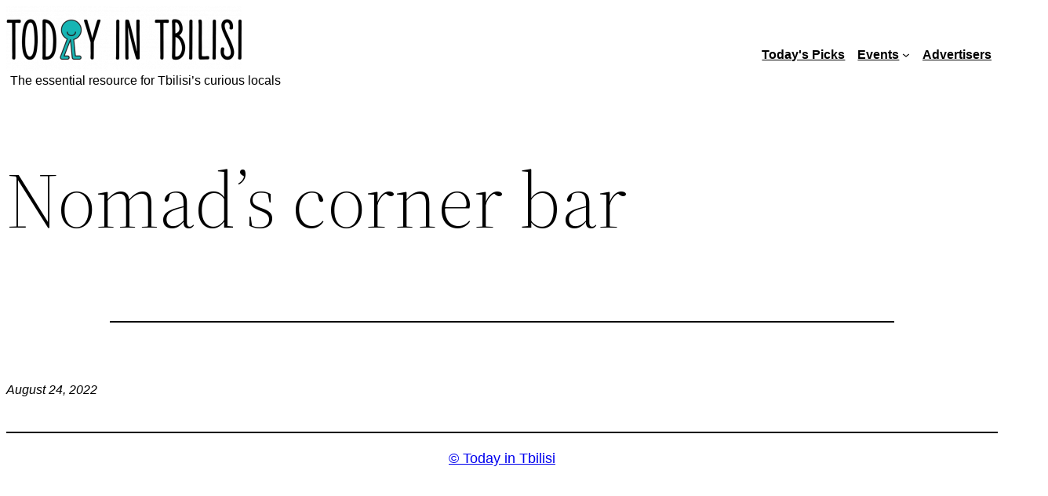

--- FILE ---
content_type: text/html; charset=UTF-8
request_url: https://todayintbilisi.com/venue/nomads-corner-bar/
body_size: 16396
content:
<!DOCTYPE html><html lang="en-US"><head><meta charset="UTF-8" /><meta name="viewport" content="width=device-width, initial-scale=1" /><link rel='stylesheet' id='tribe-events-views-v2-bootstrap-datepicker-styles-css' href='https://todayintbilisi.com/wp-content/plugins/the-events-calendar/vendor/bootstrap-datepicker/css/bootstrap-datepicker.standalone.min.css?ver=6.15.14' media='all' /><link rel='stylesheet' id='tec-variables-skeleton-css' href='https://todayintbilisi.com/wp-content/plugins/the-events-calendar/common/build/css/variables-skeleton.css?ver=6.10.1' media='all' /><link rel='stylesheet' id='tribe-common-skeleton-style-css' href='https://todayintbilisi.com/wp-content/plugins/the-events-calendar/common/build/css/common-skeleton.css?ver=6.10.1' media='all' /><link rel='stylesheet' id='tribe-tooltipster-css-css' href='https://todayintbilisi.com/wp-content/plugins/the-events-calendar/common/vendor/tooltipster/tooltipster.bundle.min.css?ver=6.10.1' media='all' /><link rel='stylesheet' id='tribe-events-views-v2-skeleton-css' href='https://todayintbilisi.com/wp-content/plugins/the-events-calendar/build/css/views-skeleton.css?ver=6.15.14' media='all' /><link rel='stylesheet' id='tec-variables-full-css' href='https://todayintbilisi.com/wp-content/plugins/the-events-calendar/common/build/css/variables-full.css?ver=6.10.1' media='all' /><link rel='stylesheet' id='tribe-common-full-style-css' href='https://todayintbilisi.com/wp-content/plugins/the-events-calendar/common/build/css/common-full.css?ver=6.10.1' media='all' /><link rel='stylesheet' id='tribe-events-views-v2-full-css' href='https://todayintbilisi.com/wp-content/plugins/the-events-calendar/build/css/views-full.css?ver=6.15.14' media='all' /><link rel='stylesheet' id='tribe-events-views-v2-print-css' href='https://todayintbilisi.com/wp-content/plugins/the-events-calendar/build/css/views-print.css?ver=6.15.14' media='print' /><meta name='robots' content='max-image-preview:large' /> <style>img:is([sizes="auto" i], [sizes^="auto," i]) { contain-intrinsic-size: 3000px 1500px }</style><title>Nomad&#8217;s corner bar &#8211; © Today in Tbilisi</title><link rel="alternate" type="application/rss+xml" title="© Today in Tbilisi &raquo; Feed" href="https://todayintbilisi.com/feed/" /><link rel="alternate" type="application/rss+xml" title="© Today in Tbilisi &raquo; Comments Feed" href="https://todayintbilisi.com/comments/feed/" /><link rel="alternate" type="text/calendar" title="© Today in Tbilisi &raquo; iCal Feed" href="https://todayintbilisi.com/events/?ical=1" /> <style id='wp-block-site-logo-inline-css'> .wp-block-site-logo{box-sizing:border-box;line-height:0}.wp-block-site-logo a{display:inline-block;line-height:0}.wp-block-site-logo.is-default-size img{height:auto;width:120px}.wp-block-site-logo img{height:auto;max-width:100%}.wp-block-site-logo a,.wp-block-site-logo img{border-radius:inherit}.wp-block-site-logo.aligncenter{margin-left:auto;margin-right:auto;text-align:center}:root :where(.wp-block-site-logo.is-style-rounded){border-radius:9999px} </style> <style id='wp-block-paragraph-inline-css'> .is-small-text{font-size:.875em}.is-regular-text{font-size:1em}.is-large-text{font-size:2.25em}.is-larger-text{font-size:3em}.has-drop-cap:not(:focus):first-letter{float:left;font-size:8.4em;font-style:normal;font-weight:100;line-height:.68;margin:.05em .1em 0 0;text-transform:uppercase}body.rtl .has-drop-cap:not(:focus):first-letter{float:none;margin-left:.1em}p.has-drop-cap.has-background{overflow:hidden}:root :where(p.has-background){padding:1.25em 2.375em}:where(p.has-text-color:not(.has-link-color)) a{color:inherit}p.has-text-align-left[style*="writing-mode:vertical-lr"],p.has-text-align-right[style*="writing-mode:vertical-rl"]{rotate:180deg} </style> <style id='wp-block-group-inline-css'> .wp-block-group{box-sizing:border-box}:where(.wp-block-group.wp-block-group-is-layout-constrained){position:relative} </style> <style id='wp-block-group-theme-inline-css'> :where(.wp-block-group.has-background){padding:1.25em 2.375em} </style> <style id='wp-block-navigation-link-inline-css'> .wp-block-navigation .wp-block-navigation-item__label{overflow-wrap:break-word}.wp-block-navigation .wp-block-navigation-item__description{display:none}.link-ui-tools{border-top:1px solid #f0f0f0;padding:8px}.link-ui-block-inserter{padding-top:8px}.link-ui-block-inserter__back{margin-left:8px;text-transform:uppercase} </style><link rel='stylesheet' id='wp-block-navigation-css' href='https://todayintbilisi.com/wp-includes/blocks/navigation/style.min.css?ver=6.8.3' media='all' /> <style id='wp-block-template-part-theme-inline-css'> :root :where(.wp-block-template-part.has-background){margin-bottom:0;margin-top:0;padding:1.25em 2.375em} </style> <style id='wp-block-post-title-inline-css'> .wp-block-post-title{box-sizing:border-box;word-break:break-word}.wp-block-post-title :where(a){display:inline-block;font-family:inherit;font-size:inherit;font-style:inherit;font-weight:inherit;letter-spacing:inherit;line-height:inherit;text-decoration:inherit} </style> <style id='wp-block-post-featured-image-inline-css'> .wp-block-post-featured-image{margin-left:0;margin-right:0}.wp-block-post-featured-image a{display:block;height:100%}.wp-block-post-featured-image :where(img){box-sizing:border-box;height:auto;max-width:100%;vertical-align:bottom;width:100%}.wp-block-post-featured-image.alignfull img,.wp-block-post-featured-image.alignwide img{width:100%}.wp-block-post-featured-image .wp-block-post-featured-image__overlay.has-background-dim{background-color:#000;inset:0;position:absolute}.wp-block-post-featured-image{position:relative}.wp-block-post-featured-image .wp-block-post-featured-image__overlay.has-background-gradient{background-color:initial}.wp-block-post-featured-image .wp-block-post-featured-image__overlay.has-background-dim-0{opacity:0}.wp-block-post-featured-image .wp-block-post-featured-image__overlay.has-background-dim-10{opacity:.1}.wp-block-post-featured-image .wp-block-post-featured-image__overlay.has-background-dim-20{opacity:.2}.wp-block-post-featured-image .wp-block-post-featured-image__overlay.has-background-dim-30{opacity:.3}.wp-block-post-featured-image .wp-block-post-featured-image__overlay.has-background-dim-40{opacity:.4}.wp-block-post-featured-image .wp-block-post-featured-image__overlay.has-background-dim-50{opacity:.5}.wp-block-post-featured-image .wp-block-post-featured-image__overlay.has-background-dim-60{opacity:.6}.wp-block-post-featured-image .wp-block-post-featured-image__overlay.has-background-dim-70{opacity:.7}.wp-block-post-featured-image .wp-block-post-featured-image__overlay.has-background-dim-80{opacity:.8}.wp-block-post-featured-image .wp-block-post-featured-image__overlay.has-background-dim-90{opacity:.9}.wp-block-post-featured-image .wp-block-post-featured-image__overlay.has-background-dim-100{opacity:1}.wp-block-post-featured-image:where(.alignleft,.alignright){width:100%} </style> <style id='wp-block-separator-inline-css'> @charset "UTF-8";.wp-block-separator{border:none;border-top:2px solid}:root :where(.wp-block-separator.is-style-dots){height:auto;line-height:1;text-align:center}:root :where(.wp-block-separator.is-style-dots):before{color:currentColor;content:"···";font-family:serif;font-size:1.5em;letter-spacing:2em;padding-left:2em}.wp-block-separator.is-style-dots{background:none!important;border:none!important} </style> <style id='wp-block-separator-theme-inline-css'> .wp-block-separator.has-css-opacity{opacity:.4}.wp-block-separator{border:none;border-bottom:2px solid;margin-left:auto;margin-right:auto}.wp-block-separator.has-alpha-channel-opacity{opacity:1}.wp-block-separator:not(.is-style-wide):not(.is-style-dots){width:100px}.wp-block-separator.has-background:not(.is-style-dots){border-bottom:none;height:1px}.wp-block-separator.has-background:not(.is-style-wide):not(.is-style-dots){height:2px} </style> <style id='wp-block-spacer-inline-css'> .wp-block-spacer{clear:both} </style> <style id='wp-block-post-content-inline-css'> .wp-block-post-content{display:flow-root} </style> <style id='wp-block-post-date-inline-css'> .wp-block-post-date{box-sizing:border-box} </style> <style id='wp-block-post-author-inline-css'> .wp-block-post-author{box-sizing:border-box;display:flex;flex-wrap:wrap}.wp-block-post-author__byline{font-size:.5em;margin-bottom:0;margin-top:0;width:100%}.wp-block-post-author__avatar{margin-right:1em}.wp-block-post-author__bio{font-size:.7em;margin-bottom:.7em}.wp-block-post-author__content{flex-basis:0;flex-grow:1}.wp-block-post-author__name{margin:0} </style> <style id='wp-block-post-terms-inline-css'> .wp-block-post-terms{box-sizing:border-box}.wp-block-post-terms .wp-block-post-terms__separator{white-space:pre-wrap} </style> <style id='wp-block-buttons-inline-css'> .wp-block-buttons{box-sizing:border-box}.wp-block-buttons.is-vertical{flex-direction:column}.wp-block-buttons.is-vertical>.wp-block-button:last-child{margin-bottom:0}.wp-block-buttons>.wp-block-button{display:inline-block;margin:0}.wp-block-buttons.is-content-justification-left{justify-content:flex-start}.wp-block-buttons.is-content-justification-left.is-vertical{align-items:flex-start}.wp-block-buttons.is-content-justification-center{justify-content:center}.wp-block-buttons.is-content-justification-center.is-vertical{align-items:center}.wp-block-buttons.is-content-justification-right{justify-content:flex-end}.wp-block-buttons.is-content-justification-right.is-vertical{align-items:flex-end}.wp-block-buttons.is-content-justification-space-between{justify-content:space-between}.wp-block-buttons.aligncenter{text-align:center}.wp-block-buttons:not(.is-content-justification-space-between,.is-content-justification-right,.is-content-justification-left,.is-content-justification-center) .wp-block-button.aligncenter{margin-left:auto;margin-right:auto;width:100%}.wp-block-buttons[style*=text-decoration] .wp-block-button,.wp-block-buttons[style*=text-decoration] .wp-block-button__link{text-decoration:inherit}.wp-block-buttons.has-custom-font-size .wp-block-button__link{font-size:inherit}.wp-block-buttons .wp-block-button__link{width:100%}.wp-block-button.aligncenter{text-align:center} </style> <style id='wp-block-button-inline-css'> .wp-block-button__link{align-content:center;box-sizing:border-box;cursor:pointer;display:inline-block;height:100%;text-align:center;word-break:break-word}.wp-block-button__link.aligncenter{text-align:center}.wp-block-button__link.alignright{text-align:right}:where(.wp-block-button__link){border-radius:9999px;box-shadow:none;padding:calc(.667em + 2px) calc(1.333em + 2px);text-decoration:none}.wp-block-button[style*=text-decoration] .wp-block-button__link{text-decoration:inherit}.wp-block-buttons>.wp-block-button.has-custom-width{max-width:none}.wp-block-buttons>.wp-block-button.has-custom-width .wp-block-button__link{width:100%}.wp-block-buttons>.wp-block-button.has-custom-font-size .wp-block-button__link{font-size:inherit}.wp-block-buttons>.wp-block-button.wp-block-button__width-25{width:calc(25% - var(--wp--style--block-gap, .5em)*.75)}.wp-block-buttons>.wp-block-button.wp-block-button__width-50{width:calc(50% - var(--wp--style--block-gap, .5em)*.5)}.wp-block-buttons>.wp-block-button.wp-block-button__width-75{width:calc(75% - var(--wp--style--block-gap, .5em)*.25)}.wp-block-buttons>.wp-block-button.wp-block-button__width-100{flex-basis:100%;width:100%}.wp-block-buttons.is-vertical>.wp-block-button.wp-block-button__width-25{width:25%}.wp-block-buttons.is-vertical>.wp-block-button.wp-block-button__width-50{width:50%}.wp-block-buttons.is-vertical>.wp-block-button.wp-block-button__width-75{width:75%}.wp-block-button.is-style-squared,.wp-block-button__link.wp-block-button.is-style-squared{border-radius:0}.wp-block-button.no-border-radius,.wp-block-button__link.no-border-radius{border-radius:0!important}:root :where(.wp-block-button .wp-block-button__link.is-style-outline),:root :where(.wp-block-button.is-style-outline>.wp-block-button__link){border:2px solid;padding:.667em 1.333em}:root :where(.wp-block-button .wp-block-button__link.is-style-outline:not(.has-text-color)),:root :where(.wp-block-button.is-style-outline>.wp-block-button__link:not(.has-text-color)){color:currentColor}:root :where(.wp-block-button .wp-block-button__link.is-style-outline:not(.has-background)),:root :where(.wp-block-button.is-style-outline>.wp-block-button__link:not(.has-background)){background-color:initial;background-image:none} </style> <style id='wp-block-site-title-inline-css'> .wp-block-site-title{box-sizing:border-box}.wp-block-site-title :where(a){color:inherit;font-family:inherit;font-size:inherit;font-style:inherit;font-weight:inherit;letter-spacing:inherit;line-height:inherit;text-decoration:inherit} </style> <style id='wp-block-library-inline-css'> :root{--wp-admin-theme-color:#007cba;--wp-admin-theme-color--rgb:0,124,186;--wp-admin-theme-color-darker-10:#006ba1;--wp-admin-theme-color-darker-10--rgb:0,107,161;--wp-admin-theme-color-darker-20:#005a87;--wp-admin-theme-color-darker-20--rgb:0,90,135;--wp-admin-border-width-focus:2px;--wp-block-synced-color:#7a00df;--wp-block-synced-color--rgb:122,0,223;--wp-bound-block-color:var(--wp-block-synced-color)}@media (min-resolution:192dpi){:root{--wp-admin-border-width-focus:1.5px}}.wp-element-button{cursor:pointer}:root{--wp--preset--font-size--normal:16px;--wp--preset--font-size--huge:42px}:root .has-very-light-gray-background-color{background-color:#eee}:root .has-very-dark-gray-background-color{background-color:#313131}:root .has-very-light-gray-color{color:#eee}:root .has-very-dark-gray-color{color:#313131}:root .has-vivid-green-cyan-to-vivid-cyan-blue-gradient-background{background:linear-gradient(135deg,#00d084,#0693e3)}:root .has-purple-crush-gradient-background{background:linear-gradient(135deg,#34e2e4,#4721fb 50%,#ab1dfe)}:root .has-hazy-dawn-gradient-background{background:linear-gradient(135deg,#faaca8,#dad0ec)}:root .has-subdued-olive-gradient-background{background:linear-gradient(135deg,#fafae1,#67a671)}:root .has-atomic-cream-gradient-background{background:linear-gradient(135deg,#fdd79a,#004a59)}:root .has-nightshade-gradient-background{background:linear-gradient(135deg,#330968,#31cdcf)}:root .has-midnight-gradient-background{background:linear-gradient(135deg,#020381,#2874fc)}.has-regular-font-size{font-size:1em}.has-larger-font-size{font-size:2.625em}.has-normal-font-size{font-size:var(--wp--preset--font-size--normal)}.has-huge-font-size{font-size:var(--wp--preset--font-size--huge)}.has-text-align-center{text-align:center}.has-text-align-left{text-align:left}.has-text-align-right{text-align:right}#end-resizable-editor-section{display:none}.aligncenter{clear:both}.items-justified-left{justify-content:flex-start}.items-justified-center{justify-content:center}.items-justified-right{justify-content:flex-end}.items-justified-space-between{justify-content:space-between}.screen-reader-text{border:0;clip-path:inset(50%);height:1px;margin:-1px;overflow:hidden;padding:0;position:absolute;width:1px;word-wrap:normal!important}.screen-reader-text:focus{background-color:#ddd;clip-path:none;color:#444;display:block;font-size:1em;height:auto;left:5px;line-height:normal;padding:15px 23px 14px;text-decoration:none;top:5px;width:auto;z-index:100000}html :where(.has-border-color){border-style:solid}html :where([style*=border-top-color]){border-top-style:solid}html :where([style*=border-right-color]){border-right-style:solid}html :where([style*=border-bottom-color]){border-bottom-style:solid}html :where([style*=border-left-color]){border-left-style:solid}html :where([style*=border-width]){border-style:solid}html :where([style*=border-top-width]){border-top-style:solid}html :where([style*=border-right-width]){border-right-style:solid}html :where([style*=border-bottom-width]){border-bottom-style:solid}html :where([style*=border-left-width]){border-left-style:solid}html :where(img[class*=wp-image-]){height:auto;max-width:100%}:where(figure){margin:0 0 1em}html :where(.is-position-sticky){--wp-admin--admin-bar--position-offset:var(--wp-admin--admin-bar--height,0px)}@media screen and (max-width:600px){html :where(.is-position-sticky){--wp-admin--admin-bar--position-offset:0px}} </style> <style id='global-styles-inline-css'> :root{--wp--preset--aspect-ratio--square: 1;--wp--preset--aspect-ratio--4-3: 4/3;--wp--preset--aspect-ratio--3-4: 3/4;--wp--preset--aspect-ratio--3-2: 3/2;--wp--preset--aspect-ratio--2-3: 2/3;--wp--preset--aspect-ratio--16-9: 16/9;--wp--preset--aspect-ratio--9-16: 9/16;--wp--preset--color--black: #000000;--wp--preset--color--cyan-bluish-gray: #abb8c3;--wp--preset--color--white: #ffffff;--wp--preset--color--pale-pink: #f78da7;--wp--preset--color--vivid-red: #cf2e2e;--wp--preset--color--luminous-vivid-orange: #ff6900;--wp--preset--color--luminous-vivid-amber: #fcb900;--wp--preset--color--light-green-cyan: #7bdcb5;--wp--preset--color--vivid-green-cyan: #00d084;--wp--preset--color--pale-cyan-blue: #8ed1fc;--wp--preset--color--vivid-cyan-blue: #0693e3;--wp--preset--color--vivid-purple: #9b51e0;--wp--preset--color--foreground: #000;--wp--preset--color--background: #fff;--wp--preset--color--primary: #19b1b1;--wp--preset--color--secondary: #FDFCDC;--wp--preset--color--tertiary: #FED9B7;--wp--preset--color--accent: #E94435;--wp--preset--gradient--vivid-cyan-blue-to-vivid-purple: linear-gradient(135deg,rgba(6,147,227,1) 0%,rgb(155,81,224) 100%);--wp--preset--gradient--light-green-cyan-to-vivid-green-cyan: linear-gradient(135deg,rgb(122,220,180) 0%,rgb(0,208,130) 100%);--wp--preset--gradient--luminous-vivid-amber-to-luminous-vivid-orange: linear-gradient(135deg,rgba(252,185,0,1) 0%,rgba(255,105,0,1) 100%);--wp--preset--gradient--luminous-vivid-orange-to-vivid-red: linear-gradient(135deg,rgba(255,105,0,1) 0%,rgb(207,46,46) 100%);--wp--preset--gradient--very-light-gray-to-cyan-bluish-gray: linear-gradient(135deg,rgb(238,238,238) 0%,rgb(169,184,195) 100%);--wp--preset--gradient--cool-to-warm-spectrum: linear-gradient(135deg,rgb(74,234,220) 0%,rgb(151,120,209) 20%,rgb(207,42,186) 40%,rgb(238,44,130) 60%,rgb(251,105,98) 80%,rgb(254,248,76) 100%);--wp--preset--gradient--blush-light-purple: linear-gradient(135deg,rgb(255,206,236) 0%,rgb(152,150,240) 100%);--wp--preset--gradient--blush-bordeaux: linear-gradient(135deg,rgb(254,205,165) 0%,rgb(254,45,45) 50%,rgb(107,0,62) 100%);--wp--preset--gradient--luminous-dusk: linear-gradient(135deg,rgb(255,203,112) 0%,rgb(199,81,192) 50%,rgb(65,88,208) 100%);--wp--preset--gradient--pale-ocean: linear-gradient(135deg,rgb(255,245,203) 0%,rgb(182,227,212) 50%,rgb(51,167,181) 100%);--wp--preset--gradient--electric-grass: linear-gradient(135deg,rgb(202,248,128) 0%,rgb(113,206,126) 100%);--wp--preset--gradient--midnight: linear-gradient(135deg,rgb(2,3,129) 0%,rgb(40,116,252) 100%);--wp--preset--gradient--vertical-secondary-to-tertiary: linear-gradient(to bottom,var(--wp--preset--color--secondary) 0%,var(--wp--preset--color--tertiary) 100%);--wp--preset--gradient--vertical-secondary-to-background: linear-gradient(to bottom,var(--wp--preset--color--secondary) 0%,var(--wp--preset--color--background) 100%);--wp--preset--gradient--vertical-tertiary-to-background: linear-gradient(to bottom,var(--wp--preset--color--tertiary) 0%,var(--wp--preset--color--background) 100%);--wp--preset--gradient--diagonal-primary-to-foreground: linear-gradient(to bottom right,var(--wp--preset--color--primary) 0%,var(--wp--preset--color--foreground) 100%);--wp--preset--gradient--diagonal-secondary-to-background: linear-gradient(to bottom right,var(--wp--preset--color--secondary) 50%,var(--wp--preset--color--background) 50%);--wp--preset--gradient--diagonal-background-to-secondary: linear-gradient(to bottom right,var(--wp--preset--color--background) 50%,var(--wp--preset--color--secondary) 50%);--wp--preset--gradient--diagonal-tertiary-to-background: linear-gradient(to bottom right,var(--wp--preset--color--tertiary) 50%,var(--wp--preset--color--background) 50%);--wp--preset--gradient--diagonal-background-to-tertiary: linear-gradient(to bottom right,var(--wp--preset--color--background) 50%,var(--wp--preset--color--tertiary) 50%);--wp--preset--font-size--small: 1rem;--wp--preset--font-size--medium: 1.125rem;--wp--preset--font-size--large: 1.75rem;--wp--preset--font-size--x-large: clamp(1.75rem, 3vw, 2.25rem);--wp--preset--font-family--system-font: -apple-system,BlinkMacSystemFont,"Segoe UI",Roboto,Oxygen-Sans,Ubuntu,Cantarell,"Helvetica Neue",sans-serif;--wp--preset--font-family--source-serif-pro: "Source Serif Pro", serif;--wp--preset--spacing--20: 0.44rem;--wp--preset--spacing--30: 0.67rem;--wp--preset--spacing--40: 1rem;--wp--preset--spacing--50: 1.5rem;--wp--preset--spacing--60: 2.25rem;--wp--preset--spacing--70: 3.38rem;--wp--preset--spacing--80: 5.06rem;--wp--preset--shadow--natural: 6px 6px 9px rgba(0, 0, 0, 0.2);--wp--preset--shadow--deep: 12px 12px 50px rgba(0, 0, 0, 0.4);--wp--preset--shadow--sharp: 6px 6px 0px rgba(0, 0, 0, 0.2);--wp--preset--shadow--outlined: 6px 6px 0px -3px rgba(255, 255, 255, 1), 6px 6px rgba(0, 0, 0, 1);--wp--preset--shadow--crisp: 6px 6px 0px rgba(0, 0, 0, 1);--wp--custom--spacing--small: max(1.25rem, 5vw);--wp--custom--spacing--medium: clamp(2rem, 8vw, calc(4 * var(--wp--style--block-gap)));--wp--custom--spacing--large: clamp(4rem, 10vw, 8rem);--wp--custom--spacing--outer: var(--wp--custom--spacing--small, 1.25rem);--wp--custom--typography--font-size--huge: clamp(2.25rem, 4vw, 2.75rem);--wp--custom--typography--font-size--gigantic: clamp(2.75rem, 6vw, 3.25rem);--wp--custom--typography--font-size--colossal: clamp(3.25rem, 8vw, 6.25rem);--wp--custom--typography--line-height--tiny: 1.15;--wp--custom--typography--line-height--small: 1.2;--wp--custom--typography--line-height--medium: 1.4;--wp--custom--typography--line-height--normal: 1.6;}:root { --wp--style--global--content-size: 650px;--wp--style--global--wide-size: 1000px; }:where(body) { margin: 0; }.wp-site-blocks > .alignleft { float: left; margin-right: 2em; }.wp-site-blocks > .alignright { float: right; margin-left: 2em; }.wp-site-blocks > .aligncenter { justify-content: center; margin-left: auto; margin-right: auto; }:where(.wp-site-blocks) > * { margin-block-start: 1.5rem; margin-block-end: 0; }:where(.wp-site-blocks) > :first-child { margin-block-start: 0; }:where(.wp-site-blocks) > :last-child { margin-block-end: 0; }:root { --wp--style--block-gap: 1.5rem; }:root :where(.is-layout-flow) > :first-child{margin-block-start: 0;}:root :where(.is-layout-flow) > :last-child{margin-block-end: 0;}:root :where(.is-layout-flow) > *{margin-block-start: 1.5rem;margin-block-end: 0;}:root :where(.is-layout-constrained) > :first-child{margin-block-start: 0;}:root :where(.is-layout-constrained) > :last-child{margin-block-end: 0;}:root :where(.is-layout-constrained) > *{margin-block-start: 1.5rem;margin-block-end: 0;}:root :where(.is-layout-flex){gap: 1.5rem;}:root :where(.is-layout-grid){gap: 1.5rem;}.is-layout-flow > .alignleft{float: left;margin-inline-start: 0;margin-inline-end: 2em;}.is-layout-flow > .alignright{float: right;margin-inline-start: 2em;margin-inline-end: 0;}.is-layout-flow > .aligncenter{margin-left: auto !important;margin-right: auto !important;}.is-layout-constrained > .alignleft{float: left;margin-inline-start: 0;margin-inline-end: 2em;}.is-layout-constrained > .alignright{float: right;margin-inline-start: 2em;margin-inline-end: 0;}.is-layout-constrained > .aligncenter{margin-left: auto !important;margin-right: auto !important;}.is-layout-constrained > :where(:not(.alignleft):not(.alignright):not(.alignfull)){max-width: var(--wp--style--global--content-size);margin-left: auto !important;margin-right: auto !important;}.is-layout-constrained > .alignwide{max-width: var(--wp--style--global--wide-size);}body .is-layout-flex{display: flex;}.is-layout-flex{flex-wrap: wrap;align-items: center;}.is-layout-flex > :is(*, div){margin: 0;}body .is-layout-grid{display: grid;}.is-layout-grid > :is(*, div){margin: 0;}body{background-color: var(--wp--preset--color--background);color: var(--wp--preset--color--foreground);font-family: var(--wp--preset--font-family--system-font);font-size: var(--wp--preset--font-size--medium);line-height: var(--wp--custom--typography--line-height--normal);padding-top: 0px;padding-right: 0px;padding-bottom: 0px;padding-left: 0px;}a:where(:not(.wp-element-button)){color: var(--wp--preset--color--foreground);text-decoration: underline;}h1{font-family: var(--wp--preset--font-family--source-serif-pro);font-size: var(--wp--custom--typography--font-size--colossal);font-weight: 300;line-height: var(--wp--custom--typography--line-height--tiny);}h2{font-family: var(--wp--preset--font-family--source-serif-pro);font-size: var(--wp--custom--typography--font-size--gigantic);font-weight: 300;line-height: var(--wp--custom--typography--line-height--small);}h3{font-family: var(--wp--preset--font-family--source-serif-pro);font-size: var(--wp--custom--typography--font-size--huge);font-weight: 300;line-height: var(--wp--custom--typography--line-height--tiny);}h4{font-family: var(--wp--preset--font-family--source-serif-pro);font-size: var(--wp--preset--font-size--x-large);font-weight: 300;line-height: var(--wp--custom--typography--line-height--tiny);}h5{font-family: var(--wp--preset--font-family--system-font);font-size: var(--wp--preset--font-size--medium);font-weight: 700;line-height: var(--wp--custom--typography--line-height--normal);text-transform: uppercase;}h6{font-family: var(--wp--preset--font-family--system-font);font-size: var(--wp--preset--font-size--medium);font-weight: 400;line-height: var(--wp--custom--typography--line-height--normal);text-transform: uppercase;}:root :where(.wp-element-button, .wp-block-button__link){background-color: #32373c;border-width: 0;color: #fff;font-family: inherit;font-size: inherit;line-height: inherit;padding: calc(0.667em + 2px) calc(1.333em + 2px);text-decoration: none;}.has-black-color{color: var(--wp--preset--color--black) !important;}.has-cyan-bluish-gray-color{color: var(--wp--preset--color--cyan-bluish-gray) !important;}.has-white-color{color: var(--wp--preset--color--white) !important;}.has-pale-pink-color{color: var(--wp--preset--color--pale-pink) !important;}.has-vivid-red-color{color: var(--wp--preset--color--vivid-red) !important;}.has-luminous-vivid-orange-color{color: var(--wp--preset--color--luminous-vivid-orange) !important;}.has-luminous-vivid-amber-color{color: var(--wp--preset--color--luminous-vivid-amber) !important;}.has-light-green-cyan-color{color: var(--wp--preset--color--light-green-cyan) !important;}.has-vivid-green-cyan-color{color: var(--wp--preset--color--vivid-green-cyan) !important;}.has-pale-cyan-blue-color{color: var(--wp--preset--color--pale-cyan-blue) !important;}.has-vivid-cyan-blue-color{color: var(--wp--preset--color--vivid-cyan-blue) !important;}.has-vivid-purple-color{color: var(--wp--preset--color--vivid-purple) !important;}.has-foreground-color{color: var(--wp--preset--color--foreground) !important;}.has-background-color{color: var(--wp--preset--color--background) !important;}.has-primary-color{color: var(--wp--preset--color--primary) !important;}.has-secondary-color{color: var(--wp--preset--color--secondary) !important;}.has-tertiary-color{color: var(--wp--preset--color--tertiary) !important;}.has-accent-color{color: var(--wp--preset--color--accent) !important;}.has-black-background-color{background-color: var(--wp--preset--color--black) !important;}.has-cyan-bluish-gray-background-color{background-color: var(--wp--preset--color--cyan-bluish-gray) !important;}.has-white-background-color{background-color: var(--wp--preset--color--white) !important;}.has-pale-pink-background-color{background-color: var(--wp--preset--color--pale-pink) !important;}.has-vivid-red-background-color{background-color: var(--wp--preset--color--vivid-red) !important;}.has-luminous-vivid-orange-background-color{background-color: var(--wp--preset--color--luminous-vivid-orange) !important;}.has-luminous-vivid-amber-background-color{background-color: var(--wp--preset--color--luminous-vivid-amber) !important;}.has-light-green-cyan-background-color{background-color: var(--wp--preset--color--light-green-cyan) !important;}.has-vivid-green-cyan-background-color{background-color: var(--wp--preset--color--vivid-green-cyan) !important;}.has-pale-cyan-blue-background-color{background-color: var(--wp--preset--color--pale-cyan-blue) !important;}.has-vivid-cyan-blue-background-color{background-color: var(--wp--preset--color--vivid-cyan-blue) !important;}.has-vivid-purple-background-color{background-color: var(--wp--preset--color--vivid-purple) !important;}.has-foreground-background-color{background-color: var(--wp--preset--color--foreground) !important;}.has-background-background-color{background-color: var(--wp--preset--color--background) !important;}.has-primary-background-color{background-color: var(--wp--preset--color--primary) !important;}.has-secondary-background-color{background-color: var(--wp--preset--color--secondary) !important;}.has-tertiary-background-color{background-color: var(--wp--preset--color--tertiary) !important;}.has-accent-background-color{background-color: var(--wp--preset--color--accent) !important;}.has-black-border-color{border-color: var(--wp--preset--color--black) !important;}.has-cyan-bluish-gray-border-color{border-color: var(--wp--preset--color--cyan-bluish-gray) !important;}.has-white-border-color{border-color: var(--wp--preset--color--white) !important;}.has-pale-pink-border-color{border-color: var(--wp--preset--color--pale-pink) !important;}.has-vivid-red-border-color{border-color: var(--wp--preset--color--vivid-red) !important;}.has-luminous-vivid-orange-border-color{border-color: var(--wp--preset--color--luminous-vivid-orange) !important;}.has-luminous-vivid-amber-border-color{border-color: var(--wp--preset--color--luminous-vivid-amber) !important;}.has-light-green-cyan-border-color{border-color: var(--wp--preset--color--light-green-cyan) !important;}.has-vivid-green-cyan-border-color{border-color: var(--wp--preset--color--vivid-green-cyan) !important;}.has-pale-cyan-blue-border-color{border-color: var(--wp--preset--color--pale-cyan-blue) !important;}.has-vivid-cyan-blue-border-color{border-color: var(--wp--preset--color--vivid-cyan-blue) !important;}.has-vivid-purple-border-color{border-color: var(--wp--preset--color--vivid-purple) !important;}.has-foreground-border-color{border-color: var(--wp--preset--color--foreground) !important;}.has-background-border-color{border-color: var(--wp--preset--color--background) !important;}.has-primary-border-color{border-color: var(--wp--preset--color--primary) !important;}.has-secondary-border-color{border-color: var(--wp--preset--color--secondary) !important;}.has-tertiary-border-color{border-color: var(--wp--preset--color--tertiary) !important;}.has-accent-border-color{border-color: var(--wp--preset--color--accent) !important;}.has-vivid-cyan-blue-to-vivid-purple-gradient-background{background: var(--wp--preset--gradient--vivid-cyan-blue-to-vivid-purple) !important;}.has-light-green-cyan-to-vivid-green-cyan-gradient-background{background: var(--wp--preset--gradient--light-green-cyan-to-vivid-green-cyan) !important;}.has-luminous-vivid-amber-to-luminous-vivid-orange-gradient-background{background: var(--wp--preset--gradient--luminous-vivid-amber-to-luminous-vivid-orange) !important;}.has-luminous-vivid-orange-to-vivid-red-gradient-background{background: var(--wp--preset--gradient--luminous-vivid-orange-to-vivid-red) !important;}.has-very-light-gray-to-cyan-bluish-gray-gradient-background{background: var(--wp--preset--gradient--very-light-gray-to-cyan-bluish-gray) !important;}.has-cool-to-warm-spectrum-gradient-background{background: var(--wp--preset--gradient--cool-to-warm-spectrum) !important;}.has-blush-light-purple-gradient-background{background: var(--wp--preset--gradient--blush-light-purple) !important;}.has-blush-bordeaux-gradient-background{background: var(--wp--preset--gradient--blush-bordeaux) !important;}.has-luminous-dusk-gradient-background{background: var(--wp--preset--gradient--luminous-dusk) !important;}.has-pale-ocean-gradient-background{background: var(--wp--preset--gradient--pale-ocean) !important;}.has-electric-grass-gradient-background{background: var(--wp--preset--gradient--electric-grass) !important;}.has-midnight-gradient-background{background: var(--wp--preset--gradient--midnight) !important;}.has-vertical-secondary-to-tertiary-gradient-background{background: var(--wp--preset--gradient--vertical-secondary-to-tertiary) !important;}.has-vertical-secondary-to-background-gradient-background{background: var(--wp--preset--gradient--vertical-secondary-to-background) !important;}.has-vertical-tertiary-to-background-gradient-background{background: var(--wp--preset--gradient--vertical-tertiary-to-background) !important;}.has-diagonal-primary-to-foreground-gradient-background{background: var(--wp--preset--gradient--diagonal-primary-to-foreground) !important;}.has-diagonal-secondary-to-background-gradient-background{background: var(--wp--preset--gradient--diagonal-secondary-to-background) !important;}.has-diagonal-background-to-secondary-gradient-background{background: var(--wp--preset--gradient--diagonal-background-to-secondary) !important;}.has-diagonal-tertiary-to-background-gradient-background{background: var(--wp--preset--gradient--diagonal-tertiary-to-background) !important;}.has-diagonal-background-to-tertiary-gradient-background{background: var(--wp--preset--gradient--diagonal-background-to-tertiary) !important;}.has-small-font-size{font-size: var(--wp--preset--font-size--small) !important;}.has-medium-font-size{font-size: var(--wp--preset--font-size--medium) !important;}.has-large-font-size{font-size: var(--wp--preset--font-size--large) !important;}.has-x-large-font-size{font-size: var(--wp--preset--font-size--x-large) !important;}.has-system-font-font-family{font-family: var(--wp--preset--font-family--system-font) !important;}.has-source-serif-pro-font-family{font-family: var(--wp--preset--font-family--source-serif-pro) !important;}html > * {
 box-sizing: border-box;
}
.wp-site-blocks .alignfull, .wp-site-blocks > .wp-block-template-part > .wp-block-group.has-background {
 margin-left: 0 !important;
 margin-right: 0 !important;
}
/* Header styles */
ul.wp-block-navigation__container .wp-block-navigation-item {
 padding: 0 .5rem;
 font-weight: 600;
}
.main-submenu .wp-block-navigation__submenu-container   {
 position: absolute;
 z-index: 50;
 left: -120px;
}
.main-submenu .wp-block-navigation__submenu-container  .wp-block-navigation-item {
 font-weight: 500;
}
@media only screen and (max-width: 600px) {
 left: 0;
}
/* Utility styles */
.tt-width-50 {
 max-width: 50%;
}
.margin-top-0 {
 margin-top: 0;
}
.margin-bottom-0 {
 margin-bottom: 0;
}
.tt-flex {
 display: flex;
}
.tt-flex-justify-center {
 justify-content: center;
}
.tt-flex-wrap {
 flex-wrap: wrap;
}
@media only screen and (max-width: 768px) {
 .tt-width-50 {
 max-width: 100%;
 }
}
/* Block modifications */
.wp-block-column {
 position: relative;
}
/* Typography styles */
body {
 letter-spacing: 1.2;
}
h2 {
 font-size: 3rem;
 font-weight: 600;
 color: var(--wp--preset--color--primary);
 text-transform: uppercase;
}
h3 {
 color: var(--wp--preset--color--primary);
 font-weight: 500;
 font-size: 1.7rem;
 text-transform: uppercase;
}
.custom-subtitle {
 padding-left: 5px;
}  @media screen and (max-width: 480px) {
 header .custom-header-row {
 padding: 0 20px 0 0 !important;
 border-width: 4px !important;
 }
 header .custom-logo.wp-block-site-logo {
 margin:auto
 }
 header .custom-logo {
 max-width: 200px;
 }
 header .custom-subtitle {
 font-size: 1rem !important;
 text-align: center;
 padding: 0 15%;
 }
}
@media screen and (max-width: 600px) {
 .custom-nav-menu {
 position: absolute;
 top: 30px;
 right: 20px;
 }
}  /* HOME PAGE STYLES */
.home .tribe-common--breakpoint-medium.tribe-events .tribe-events-l-container {
 padding: 0 5%;
}  @media screen and (max-width: 768px) {
 .channels-container .vertical-separator {
 display: none;
 }
}
/* Event page styles */
.single-tribe_events main {
 padding: 0 5%;
}
.single-tribe_events main .wp-block-post-title {
 margin-bottom: 0 !important;
}
/* Gutenslider styles */
.wp-block-eedee-block-gutenslider .swiper-lazy {
 opacity: 1;
}
#gutenslider-8xbgsv37p {
 max-height: 240px;
}
@media screen and (max-width: 1024px) {
 #gutenslider-8xbgsv37p {
 max-height: 180px;
 }
}
@media screen and (max-width: 768px) {
 #gutenslider-8xbgsv37p {
 max-height: 120px;
 }
}
@media screen and (max-width: 480px) {
 #gutenslider-8xbgsv37p {
 max-height: 100px;
 }
}
/* Advertisers Page Styles */
.advertiser-banner {
 padding: 0 5%;
}
.advertiser-banner .wp-block-media-text__content {
 position: relative;
 top: 10%;
 padding: 0 10% 0 0 !important;
}
.advertiser-banner .wp-block-image {
 max-width: 75%;
 margin-bottom: 10px;
}
.advertiser-banner-subtitle {
 max-width: 75%;
}
@media screen and (max-width: 600px) {
 .advertiser-banner .wp-block-image {
 max-width: 100%;
 margin: auto;
 } 
 .advertiser-banner .wp-block-media-text__content {
 padding: 0 5% !important; 
 } 
 .advertiser-banner .advertiser-banner-title {
 font-size: 15vw !important;
 }
 .advertiser-banner .advertiser-banner-subtitle {
 max-width: 100%;
 } 
 .advertiser-banner .wp-block-media-text__media {
 max-width: 50%;
 margin: auto;
 margin-top: auto;
 grid-row: 3 !important;
 margin-top: 20px;
 }
}
.advertisers-column-2-image {
 position: absolute;
 bottom: 0;
 right: 0;
}
@media (max-width: 800px) {
 .advertisers-column-2-image 	{
 position: relative;
 margin: auto;
 float: unset !important;
 margin-inline-start: none !important;
 margin-inline-end: none !important;
 }
}
.tt-advertising-page-list-column-2 {
 align-self: flex-start;
}
.tt-advertiser-page-subheading {
 max-width: 320px;
 margin: auto;
}
.tt-advertising-page-list {
 width: 50%;
 min-width: 280px;
}
/* TT List Block */
.tt-list-block {
 display: flex;
 width: 100%;
}
.tt-list-block-checkbox {
 width: 15%;
 max-width: 50px;
 background-size: contain;
 background-repeat: no-repeat;
 background-position: center;
}
.tt-check {
 background-image: url(https://todayintbilisi.com/wp-content/uploads/2022/08/firefox_v4vzXngaae.png);
}
.tt-empty {
 background-image: url(https://todayintbilisi.com/wp-content/uploads/2022/08/circle.png);
}
.tt-list-block-content {
 flex: 1 1 auto;
 border-bottom: 2px solid var(--wp--preset--color--tertiary);
 padding-bottom: 0.5rem;
}
.tt-list-block-content h3 {
 margin: 0;
 padding-left: 22px;
}
.tt-list-block-list {
 margin: 0;
 padding-right: 2rem;
 text-transform: uppercase;
}
.advertiser-bottom-cta wp-block-media-text__content {
 top: 0;
}
/* Event Calendar styles */
@media screen and (max-width: 768px) {
 .tribe-events .tribe-events-l-container {
 padding-bottom: 10px !important;
 }
}
/* Custom elements */
.vertical-separator {
 position: relative;
 display: block;
 height: 100%;
 min-height: 80px;
 border: 1px solid black;
}
:root :where(.wp-block-button .wp-block-button__link){background-color: var(--wp--preset--color--primary);border-radius: 0;color: var(--wp--preset--color--background);font-size: var(--wp--preset--font-size--medium);}
:root :where(.wp-block-post-title){font-family: var(--wp--preset--font-family--source-serif-pro);font-size: var(--wp--custom--typography--font-size--gigantic);font-weight: 300;line-height: var(--wp--custom--typography--line-height--tiny);}
:root :where(.wp-block-site-title){font-family: var(--wp--preset--font-family--system-font);font-size: var(--wp--preset--font-size--medium);font-style: italic;font-weight: normal;line-height: var(--wp--custom--typography--line-height--normal);} </style> <style id='core-block-supports-inline-css'> .wp-container-core-group-is-layout-fe9cc265{flex-direction:column;align-items:flex-start;}.wp-container-core-navigation-is-layout-3df47c83{flex-wrap:nowrap;gap:8px;justify-content:flex-start;}.wp-container-core-group-is-layout-b2891da8{justify-content:space-between;} </style> <style id='wp-block-template-skip-link-inline-css'> .skip-link.screen-reader-text {
 border: 0;
 clip-path: inset(50%);
 height: 1px;
 margin: -1px;
 overflow: hidden;
 padding: 0;
 position: absolute !important;
 width: 1px;
 word-wrap: normal !important;
 }
 .skip-link.screen-reader-text:focus {
 background-color: #eee;
 clip-path: none;
 color: #444;
 display: block;
 font-size: 1em;
 height: auto;
 left: 5px;
 line-height: normal;
 padding: 15px 23px 14px;
 text-decoration: none;
 top: 5px;
 width: auto;
 z-index: 100000;
 } </style><link rel='stylesheet' id='parent-style-css' href='https://todayintbilisi.com/wp-content/themes/twentytwentytwo/parent-style.min.css?ver=1.0.1' media='all' /><link rel='stylesheet' id='child-style-css' href='https://todayintbilisi.com/wp-content/themes/twentytwentytwo-child/child-style.min.css?ver=0.2' media='all' /><link rel='stylesheet' id='twentytwentytwo-style-css' href='https://todayintbilisi.com/wp-content/themes/twentytwentytwo/twentytwentytwo-style.min.css?ver=0.2' media='all' /> <script data-handle="jquery-core" defer src="https://todayintbilisi.com/wp-includes/js/jquery/jquery.min.js?ver=3.7.1" id="jquery-core-js"></script> <script data-handle="jquery-migrate" defer src="https://todayintbilisi.com/wp-includes/js/jquery/jquery-migrate.min.js?ver=3.4.1" id="jquery-migrate-js"></script> <script data-handle="tribe-common" defer src="https://todayintbilisi.com/wp-content/uploads/siteground-optimizer-assets/tribe-common.min.js?ver=9c44e11f3503a33e9540" id="tribe-common-js"></script> <script data-handle="tribe-events-views-v2-breakpoints" defer src="https://todayintbilisi.com/wp-content/uploads/siteground-optimizer-assets/tribe-events-views-v2-breakpoints.min.js?ver=4208de2df2852e0b91ec" id="tribe-events-views-v2-breakpoints-js"></script><link rel="https://api.w.org/" href="https://todayintbilisi.com/wp-json/" /><link rel="alternate" title="JSON" type="application/json" href="https://todayintbilisi.com/wp-json/wp/v2/tribe_venue/3537" /><link rel="EditURI" type="application/rsd+xml" title="RSD" href="https://todayintbilisi.com/xmlrpc.php?rsd" /><link rel="canonical" href="https://todayintbilisi.com/venue/nomads-corner-bar/" /><link rel='shortlink' href='https://todayintbilisi.com/?p=3537' /><link rel="alternate" title="oEmbed (JSON)" type="application/json+oembed" href="https://todayintbilisi.com/wp-json/oembed/1.0/embed?url=https%3A%2F%2Ftodayintbilisi.com%2Fvenue%2Fnomads-corner-bar%2F" /><link rel="alternate" title="oEmbed (XML)" type="text/xml+oembed" href="https://todayintbilisi.com/wp-json/oembed/1.0/embed?url=https%3A%2F%2Ftodayintbilisi.com%2Fvenue%2Fnomads-corner-bar%2F&#038;format=xml" /><meta name="tec-api-version" content="v1"><meta name="tec-api-origin" content="https://todayintbilisi.com"><link rel="alternate" href="https://todayintbilisi.com/wp-json/tribe/events/v1/events/?venue=3537" /><script type="importmap" id="wp-importmap"> {"imports":{"@wordpress\/interactivity":"https:\/\/todayintbilisi.com\/wp-includes\/js\/dist\/script-modules\/interactivity\/index.min.js?ver=55aebb6e0a16726baffb"}} </script> <script type="module" src="https://todayintbilisi.com/wp-includes/js/dist/script-modules/block-library/navigation/view.min.js?ver=61572d447d60c0aa5240" id="@wordpress/block-library/navigation/view-js-module"></script><link rel="modulepreload" href="https://todayintbilisi.com/wp-includes/js/dist/script-modules/interactivity/index.min.js?ver=55aebb6e0a16726baffb" id="@wordpress/interactivity-js-modulepreload"><style class='wp-fonts-local'> @font-face{font-family:"Source Serif Pro";font-style:normal;font-weight:200 900;font-display:fallback;src:url('https://todayintbilisi.com/wp-content/themes/twentytwentytwo/assets/fonts/source-serif-pro/SourceSerif4Variable-Roman.ttf.woff2') format('woff2');font-stretch:normal;}
@font-face{font-family:"Source Serif Pro";font-style:italic;font-weight:200 900;font-display:fallback;src:url('https://todayintbilisi.com/wp-content/themes/twentytwentytwo/assets/fonts/source-serif-pro/SourceSerif4Variable-Italic.ttf.woff2') format('woff2');font-stretch:normal;} </style><link rel="icon" href="https://todayintbilisi.com/wp-content/uploads/2022/07/cropped-1-32x32.png" sizes="32x32" /><link rel="icon" href="https://todayintbilisi.com/wp-content/uploads/2022/07/cropped-1-192x192.png" sizes="192x192" /><link rel="apple-touch-icon" href="https://todayintbilisi.com/wp-content/uploads/2022/07/cropped-1-180x180.png" /><meta name="msapplication-TileImage" content="https://todayintbilisi.com/wp-content/uploads/2022/07/cropped-1-270x270.png" /></head><body class="wp-singular tribe_venue-template-default single single-tribe_venue postid-3537 wp-custom-logo wp-embed-responsive wp-theme-twentytwentytwo wp-child-theme-twentytwentytwo-child tribe-no-js"><div class="wp-site-blocks"><header class="wp-block-template-part"><div class="wp-block-group is-layout-flow wp-block-group-is-layout-flow"><div class="wp-block-group alignfull custom-header-row has-border-color is-content-justification-space-between is-layout-flex wp-container-core-group-is-layout-b2891da8 wp-block-group-is-layout-flex" style="border-color:#19b1b1;border-radius:0px;border-width:10px"><div class="wp-block-group is-vertical is-layout-flex wp-container-core-group-is-layout-fe9cc265 wp-block-group-is-layout-flex"><div class="wp-block-group is-layout-flow wp-block-group-is-layout-flow"><div class="custom-logo wp-block-site-logo"><a href="https://todayintbilisi.com/" class="custom-logo-link" rel="home"><img width="300" height="82" src="https://todayintbilisi.com/wp-content/uploads/2022/07/4-e1658478098797.png" class="custom-logo" alt="© Today in Tbilisi" decoding="async" srcset="https://todayintbilisi.com/wp-content/uploads/2022/07/4-e1658478098797.png 907w, https://todayintbilisi.com/wp-content/uploads/2022/07/4-e1658478098797-300x82.png 300w, https://todayintbilisi.com/wp-content/uploads/2022/07/4-e1658478098797-768x210.png 768w" sizes="(max-width: 300px) 100vw, 300px" /></a></div><p class="has-text-align-left margin-top-0 custom-subtitle has-small-font-size">The essential resource for Tbilisi’s curious locals</p></div></div><nav class="has-small-font-size is-responsive items-justified-left no-wrap custom-nav-menu wp-block-navigation is-content-justification-left is-nowrap is-layout-flex wp-container-core-navigation-is-layout-3df47c83 wp-block-navigation-is-layout-flex" aria-label="Header navigation 2" 
 data-wp-interactive="core/navigation" data-wp-context='{"overlayOpenedBy":{"click":false,"hover":false,"focus":false},"type":"overlay","roleAttribute":"","ariaLabel":"Menu"}'><button aria-haspopup="dialog" aria-label="Open menu" class="wp-block-navigation__responsive-container-open" 
 data-wp-on-async--click="actions.openMenuOnClick"
 data-wp-on--keydown="actions.handleMenuKeydown"
 ><svg width="24" height="24" xmlns="http://www.w3.org/2000/svg" viewBox="0 0 24 24" aria-hidden="true" focusable="false"><rect x="4" y="7.5" width="16" height="1.5" /><rect x="4" y="15" width="16" height="1.5" /></svg></button><div class="wp-block-navigation__responsive-container"  id="modal-1" 
 data-wp-class--has-modal-open="state.isMenuOpen"
 data-wp-class--is-menu-open="state.isMenuOpen"
 data-wp-watch="callbacks.initMenu"
 data-wp-on--keydown="actions.handleMenuKeydown"
 data-wp-on-async--focusout="actions.handleMenuFocusout"
 tabindex="-1"
 ><div class="wp-block-navigation__responsive-close" tabindex="-1"><div class="wp-block-navigation__responsive-dialog" 
 data-wp-bind--aria-modal="state.ariaModal"
 data-wp-bind--aria-label="state.ariaLabel"
 data-wp-bind--role="state.roleAttribute"
 > <button aria-label="Close menu" class="wp-block-navigation__responsive-container-close" 
 data-wp-on-async--click="actions.closeMenuOnClick"
 ><svg xmlns="http://www.w3.org/2000/svg" viewBox="0 0 24 24" width="24" height="24" aria-hidden="true" focusable="false"><path d="m13.06 12 6.47-6.47-1.06-1.06L12 10.94 5.53 4.47 4.47 5.53 10.94 12l-6.47 6.47 1.06 1.06L12 13.06l6.47 6.47 1.06-1.06L13.06 12Z"></path></svg></button><div class="wp-block-navigation__responsive-container-content" 
 data-wp-watch="callbacks.focusFirstElement"
 id="modal-1-content"><ul class="wp-block-navigation__container has-small-font-size is-responsive items-justified-left no-wrap custom-nav-menu wp-block-navigation has-small-font-size"><li class="has-small-font-size wp-block-navigation-item wp-block-navigation-link"><a class="wp-block-navigation-item__content"  href="/events/category/todays-picks" rel="/" title="Home"><span class="wp-block-navigation-item__label">Today&#039;s Picks</span><span class="wp-block-navigation-item__description">Home</span></a></li><li data-wp-context="{ &quot;submenuOpenedBy&quot;: { &quot;click&quot;: false, &quot;hover&quot;: false, &quot;focus&quot;: false }, &quot;type&quot;: &quot;submenu&quot;, &quot;modal&quot;: null }" data-wp-interactive="core/navigation" data-wp-on--focusout="actions.handleMenuFocusout" data-wp-on--keydown="actions.handleMenuKeydown" data-wp-on-async--mouseenter="actions.openMenuOnHover" data-wp-on-async--mouseleave="actions.closeMenuOnHover" data-wp-watch="callbacks.initMenu" tabindex="-1" class="wp-block-navigation-item has-small-font-size has-child open-on-hover-click main-submenu wp-block-navigation-submenu"><a class="wp-block-navigation-item__content" href="/events"><span class="wp-block-navigation-item__label">Events</span></a><button data-wp-bind--aria-expanded="state.isMenuOpen" data-wp-on-async--click="actions.toggleMenuOnClick" aria-label="Events submenu" class="wp-block-navigation__submenu-icon wp-block-navigation-submenu__toggle" ><svg xmlns="http://www.w3.org/2000/svg" width="12" height="12" viewBox="0 0 12 12" fill="none" aria-hidden="true" focusable="false"><path d="M1.50002 4L6.00002 8L10.5 4" stroke-width="1.5"></path></svg></button><ul data-wp-on-async--focus="actions.openMenuOnFocus" class="wp-block-navigation__submenu-container main-submenu wp-block-navigation-submenu"><li class="has-small-font-size wp-block-navigation-item wp-block-navigation-link"><a class="wp-block-navigation-item__content"  href="/events/category/art-culture/"><span class="wp-block-navigation-item__label">Art and Culture</span></a></li><li class="has-small-font-size wp-block-navigation-item wp-block-navigation-link"><a class="wp-block-navigation-item__content"  href="/events/category/classes"><span class="wp-block-navigation-item__label">Classes and Workshops</span></a></li><li class="has-small-font-size wp-block-navigation-item wp-block-navigation-link"><a class="wp-block-navigation-item__content"  href="/events/category/family"><span class="wp-block-navigation-item__label">Family</span></a></li><li class="has-small-font-size wp-block-navigation-item wp-block-navigation-link"><a class="wp-block-navigation-item__content"  href="/events/category/festivals"><span class="wp-block-navigation-item__label">Festivals</span></a></li><li class="has-small-font-size wp-block-navigation-item wp-block-navigation-link"><a class="wp-block-navigation-item__content"  href="/events/category/food-wine"><span class="wp-block-navigation-item__label">Food and Wine</span></a></li><li class="has-small-font-size wp-block-navigation-item wp-block-navigation-link"><a class="wp-block-navigation-item__content"  href="/events/category/greater-georgia"><span class="wp-block-navigation-item__label">Greater Georgia</span></a></li><li class="has-small-font-size wp-block-navigation-item wp-block-navigation-link"><a class="wp-block-navigation-item__content"  href="/events/category/health-wellness"><span class="wp-block-navigation-item__label">Health and Wellness</span></a></li><li class="has-small-font-size wp-block-navigation-item wp-block-navigation-link"><a class="wp-block-navigation-item__content"  href="/events/category/hiking-outdoors"><span class="wp-block-navigation-item__label">Hiking and Outdoors</span></a></li><li class="has-small-font-size wp-block-navigation-item wp-block-navigation-link"><a class="wp-block-navigation-item__content"  href="/events/category/holidays"><span class="wp-block-navigation-item__label">Holidays</span></a></li><li class="has-small-font-size wp-block-navigation-item wp-block-navigation-link"><a class="wp-block-navigation-item__content"  href="/events/category/language"><span class="wp-block-navigation-item__label">Language</span></a></li><li class="has-small-font-size wp-block-navigation-item wp-block-navigation-link"><a class="wp-block-navigation-item__content"  href="/events/category/music"><span class="wp-block-navigation-item__label">Music</span></a></li><li class="has-small-font-size wp-block-navigation-item wp-block-navigation-link"><a class="wp-block-navigation-item__content"  href="/events/category/other"><span class="wp-block-navigation-item__label">Other</span></a></li><li class="has-small-font-size wp-block-navigation-item wp-block-navigation-link"><a class="wp-block-navigation-item__content"  href="/events/category/professional-networking"><span class="wp-block-navigation-item__label">Professional Networking</span></a></li><li class="has-small-font-size wp-block-navigation-item wp-block-navigation-link"><a class="wp-block-navigation-item__content"  href="/events/category/social-networking"><span class="wp-block-navigation-item__label">Social Networking</span></a></li><li class="has-small-font-size wp-block-navigation-item wp-block-navigation-link"><a class="wp-block-navigation-item__content"  href="/events/category/sports"><span class="wp-block-navigation-item__label">Sports</span></a></li><li class="has-small-font-size wp-block-navigation-item wp-block-navigation-link"><a class="wp-block-navigation-item__content"  href="/events/category/tourism"><span class="wp-block-navigation-item__label">Tourism</span></a></li><li class="has-small-font-size wp-block-navigation-item main-submenu wp-block-navigation-link"><a class="wp-block-navigation-item__content"  href="/events/category/virtual" rel="/events" title="Events"><span class="wp-block-navigation-item__label">Virtual</span></a></li></ul></li><li class="has-small-font-size wp-block-navigation-item wp-block-navigation-link"><a class="wp-block-navigation-item__content"  href="https://todayintbilisi.com/advertisers/" rel="/" title="Home"><span class="wp-block-navigation-item__label">Advertisers</span><span class="wp-block-navigation-item__description">Home</span></a></li></ul></div></div></div></div></nav></div></div></header><main class="wp-block-group is-layout-flow wp-block-group-is-layout-flow"><div class="wp-block-group is-layout-constrained wp-block-group-is-layout-constrained"><h1 style="margin-bottom:var(--wp--custom--spacing--medium, 6rem);" class="alignwide wp-block-post-title">Nomad&#8217;s corner bar</h1><hr class="wp-block-separator alignwide is-style-wide"/></div><div style="height:32px" aria-hidden="true" class="wp-block-spacer"></div><div style="height:32px" aria-hidden="true" class="wp-block-spacer"></div><div class="wp-block-group is-layout-constrained wp-block-group-is-layout-constrained"><div class="wp-block-group is-layout-flex wp-block-group-is-layout-flex"><div style="font-style:italic;font-weight:400;" class="wp-block-post-date has-small-font-size"><time datetime="2022-08-24T12:44:20+04:00">August 24, 2022</time></div></div><div style="height:32px" aria-hidden="true" class="wp-block-spacer"></div><hr class="wp-block-separator is-style-wide"/></div></main><footer class="wp-block-template-part"><p style="font-style:normal;font-weight:100;" class="has-text-align-center alignfull wp-block-site-title"><a href="https://todayintbilisi.com" target="_self" rel="home">© Today in Tbilisi</a></p></footer></div> <script type="speculationrules"> {"prefetch":[{"source":"document","where":{"and":[{"href_matches":"\/*"},{"not":{"href_matches":["\/wp-*.php","\/wp-admin\/*","\/wp-content\/uploads\/*","\/wp-content\/*","\/wp-content\/plugins\/*","\/wp-content\/themes\/twentytwentytwo-child\/*","\/wp-content\/themes\/twentytwentytwo\/*","\/*\\?(.+)"]}},{"not":{"selector_matches":"a[rel~=\"nofollow\"]"}},{"not":{"selector_matches":".no-prefetch, .no-prefetch a"}}]},"eagerness":"conservative"}]} </script> <script> ( function ( body ) {
 'use strict';
 body.className = body.className.replace( /\btribe-no-js\b/, 'tribe-js' );
 } )( document.body ); </script> <script> /* <![CDATA[ */var tribe_l10n_datatables = {"aria":{"sort_ascending":": activate to sort column ascending","sort_descending":": activate to sort column descending"},"length_menu":"Show _MENU_ entries","empty_table":"No data available in table","info":"Showing _START_ to _END_ of _TOTAL_ entries","info_empty":"Showing 0 to 0 of 0 entries","info_filtered":"(filtered from _MAX_ total entries)","zero_records":"No matching records found","search":"Search:","all_selected_text":"All items on this page were selected. ","select_all_link":"Select all pages","clear_selection":"Clear Selection.","pagination":{"all":"All","next":"Next","previous":"Previous"},"select":{"rows":{"0":"","_":": Selected %d rows","1":": Selected 1 row"}},"datepicker":{"dayNames":["Sunday","Monday","Tuesday","Wednesday","Thursday","Friday","Saturday"],"dayNamesShort":["Sun","Mon","Tue","Wed","Thu","Fri","Sat"],"dayNamesMin":["S","M","T","W","T","F","S"],"monthNames":["January","February","March","April","May","June","July","August","September","October","November","December"],"monthNamesShort":["January","February","March","April","May","June","July","August","September","October","November","December"],"monthNamesMin":["Jan","Feb","Mar","Apr","May","Jun","Jul","Aug","Sep","Oct","Nov","Dec"],"nextText":"Next","prevText":"Prev","currentText":"Today","closeText":"Done","today":"Today","clear":"Clear"}};/* ]]> */ </script><script data-handle="tribe-events-views-v2-bootstrap-datepicker" defer src="https://todayintbilisi.com/wp-content/plugins/the-events-calendar/vendor/bootstrap-datepicker/js/bootstrap-datepicker.min.js?ver=6.15.14" id="tribe-events-views-v2-bootstrap-datepicker-js"></script> <script data-handle="tribe-events-views-v2-viewport" defer src="https://todayintbilisi.com/wp-content/uploads/siteground-optimizer-assets/tribe-events-views-v2-viewport.min.js?ver=3e90f3ec254086a30629" id="tribe-events-views-v2-viewport-js"></script> <script data-handle="tribe-events-views-v2-accordion" defer src="https://todayintbilisi.com/wp-content/uploads/siteground-optimizer-assets/tribe-events-views-v2-accordion.min.js?ver=b0cf88d89b3e05e7d2ef" id="tribe-events-views-v2-accordion-js"></script> <script data-handle="tribe-events-views-v2-view-selector" defer src="https://todayintbilisi.com/wp-content/uploads/siteground-optimizer-assets/tribe-events-views-v2-view-selector.min.js?ver=a8aa8890141fbcc3162a" id="tribe-events-views-v2-view-selector-js"></script> <script data-handle="tribe-events-views-v2-ical-links" defer src="https://todayintbilisi.com/wp-content/uploads/siteground-optimizer-assets/tribe-events-views-v2-ical-links.min.js?ver=0dadaa0667a03645aee4" id="tribe-events-views-v2-ical-links-js"></script> <script data-handle="tribe-events-views-v2-navigation-scroll" defer src="https://todayintbilisi.com/wp-content/uploads/siteground-optimizer-assets/tribe-events-views-v2-navigation-scroll.min.js?ver=eba0057e0fd877f08e9d" id="tribe-events-views-v2-navigation-scroll-js"></script> <script data-handle="tribe-events-views-v2-multiday-events" defer src="https://todayintbilisi.com/wp-content/uploads/siteground-optimizer-assets/tribe-events-views-v2-multiday-events.min.js?ver=780fd76b5b819e3a6ece" id="tribe-events-views-v2-multiday-events-js"></script> <script data-handle="tribe-events-views-v2-month-mobile-events" defer src="https://todayintbilisi.com/wp-content/uploads/siteground-optimizer-assets/tribe-events-views-v2-month-mobile-events.min.js?ver=cee03bfee0063abbd5b8" id="tribe-events-views-v2-month-mobile-events-js"></script> <script data-handle="tribe-events-views-v2-month-grid" defer src="https://todayintbilisi.com/wp-content/uploads/siteground-optimizer-assets/tribe-events-views-v2-month-grid.min.js?ver=b5773d96c9ff699a45dd" id="tribe-events-views-v2-month-grid-js"></script> <script data-handle="tribe-tooltipster" defer src="https://todayintbilisi.com/wp-content/plugins/the-events-calendar/common/vendor/tooltipster/tooltipster.bundle.min.js?ver=6.10.1" id="tribe-tooltipster-js"></script> <script data-handle="tribe-events-views-v2-tooltip" defer src="https://todayintbilisi.com/wp-content/uploads/siteground-optimizer-assets/tribe-events-views-v2-tooltip.min.js?ver=82f9d4de83ed0352be8e" id="tribe-events-views-v2-tooltip-js"></script> <script data-handle="tribe-events-views-v2-events-bar" defer src="https://todayintbilisi.com/wp-content/uploads/siteground-optimizer-assets/tribe-events-views-v2-events-bar.min.js?ver=3825b4a45b5c6f3f04b9" id="tribe-events-views-v2-events-bar-js"></script> <script data-handle="tribe-events-views-v2-events-bar-inputs" defer src="https://todayintbilisi.com/wp-content/uploads/siteground-optimizer-assets/tribe-events-views-v2-events-bar-inputs.min.js?ver=e3710df171bb081761bd" id="tribe-events-views-v2-events-bar-inputs-js"></script> <script data-handle="tribe-events-views-v2-datepicker" defer src="https://todayintbilisi.com/wp-content/uploads/siteground-optimizer-assets/tribe-events-views-v2-datepicker.min.js?ver=9ae0925bbe975f92bef4" id="tribe-events-views-v2-datepicker-js"></script> <script data-handle="tec-user-agent" defer src="https://todayintbilisi.com/wp-content/uploads/siteground-optimizer-assets/tec-user-agent.min.js?ver=da75d0bdea6dde3898df" id="tec-user-agent-js"></script> <script id="wp-block-template-skip-link-js-after"> ( function() {
 var skipLinkTarget = document.querySelector( 'main' ),
 sibling,
 skipLinkTargetID,
 skipLink;
 // Early exit if a skip-link target can't be located.
 if ( ! skipLinkTarget ) {
 return;
 }
 /*
 * Get the site wrapper.
 * The skip-link will be injected in the beginning of it.
 */
 sibling = document.querySelector( '.wp-site-blocks' );
 // Early exit if the root element was not found.
 if ( ! sibling ) {
 return;
 }
 // Get the skip-link target's ID, and generate one if it doesn't exist.
 skipLinkTargetID = skipLinkTarget.id;
 if ( ! skipLinkTargetID ) {
 skipLinkTargetID = 'wp--skip-link--target';
 skipLinkTarget.id = skipLinkTargetID;
 }
 // Create the skip link.
 skipLink = document.createElement( 'a' );
 skipLink.classList.add( 'skip-link', 'screen-reader-text' );
 skipLink.id = 'wp-skip-link';
 skipLink.href = '#' + skipLinkTargetID;
 skipLink.innerText = 'Skip to content';
 // Inject the skip link.
 sibling.parentElement.insertBefore( skipLink, sibling );
 }() ); </script> <script data-handle="siteground-optimizer-lazy-sizes-js" defer src="https://todayintbilisi.com/wp-content/plugins/sg-cachepress/assets/js/lazysizes.min.js?ver=7.7.2" id="siteground-optimizer-lazy-sizes-js-js"></script> <script data-handle="tribe-query-string" src="https://todayintbilisi.com/wp-content/plugins/the-events-calendar/common/build/js/utils/query-string.js?ver=694b0604b0c8eafed657" id="tribe-query-string-js"></script> <script data-handle="underscore" src='https://todayintbilisi.com/wp-content/plugins/the-events-calendar/common/build/js/underscore-before.js'></script> <script data-handle="underscore" src="https://todayintbilisi.com/wp-includes/js/underscore.min.js?ver=1.13.7" id="underscore-js"></script> <script data-handle="underscore" src='https://todayintbilisi.com/wp-content/plugins/the-events-calendar/common/build/js/underscore-after.js'></script> <script data-handle="wp-hooks" src="https://todayintbilisi.com/wp-includes/js/dist/hooks.min.js?ver=4d63a3d491d11ffd8ac6" id="wp-hooks-js"></script> <script defer data-handle="tribe-events-views-v2-manager" src="https://todayintbilisi.com/wp-content/plugins/the-events-calendar/build/js/views/manager.js?ver=6ff3be8cc3be5b9c56e7" id="tribe-events-views-v2-manager-js"></script> <style id='tribe-events-views-v2-full-inline-css' class='tec-customizer-inline-style' type='text/css'> :root {
 /* Customizer-added Global Event styles */
 --tec-color-link-primary: #19b1b1;
--tec-color-link-accent: #19b1b1;
--tec-color-link-accent-hover: rgba(25,177,177, 0.8);
--tec-color-accent-primary: #19b1b1;
--tec-color-accent-primary-hover: rgba(25,177,177,0.8);
--tec-color-accent-primary-multiday: rgba(25,177,177,0.24);
--tec-color-accent-primary-multiday-hover: rgba(25,177,177,0.34);
--tec-color-accent-primary-active: rgba(25,177,177,0.9);
--tec-color-accent-primary-background: rgba(25,177,177,0.07);
--tec-color-background-secondary-datepicker: rgba(25,177,177,0.5);
--tec-color-accent-primary-background-datepicker: #19b1b1;
--tec-color-button-primary: #19b1b1;
--tec-color-button-primary-hover: rgba(25,177,177,0.8);
--tec-color-button-primary-active: rgba(25,177,177,0.9);
--tec-color-button-primary-background: rgba(25,177,177,0.07);
--tec-color-day-marker-current-month: #19b1b1;
--tec-color-day-marker-current-month-hover: rgba(25,177,177,0.8);
--tec-color-day-marker-current-month-active: rgba(25,177,177,0.9);
--tec-color-background-primary-multiday: rgba(25,177,177, 0.24);
--tec-color-background-primary-multiday-hover: rgba(25,177,177, 0.34);
--tec-color-background-primary-multiday-active: rgba(25,177,177, 0.34);
--tec-color-background-secondary-multiday: rgba(25,177,177, 0.24);
--tec-color-background-secondary-multiday-hover: rgba(25,177,177, 0.34);
 }:root {
 /* Customizer-added Events Bar styles */
 --tec-color-background-events-bar-submit-button: #19b1b1;
--tec-color-background-events-bar-submit-button-hover: rgba(25,177,177, 0.8);
--tec-color-background-events-bar-submit-button-active: rgba(25,177,177, 0.9);
 }:root {
 /* Customizer-added Month View styles */
 --tec-color-border-active-month-grid-hover: #ff914d;
 } </style></body></html>

<!-- Page cached by LiteSpeed Cache 7.6.2 on 2026-01-22 18:38:30 -->

--- FILE ---
content_type: text/css
request_url: https://todayintbilisi.com/wp-content/themes/twentytwentytwo-child/child-style.min.css?ver=0.2
body_size: -304
content:
.wp-site-blocks{padding:0!important}